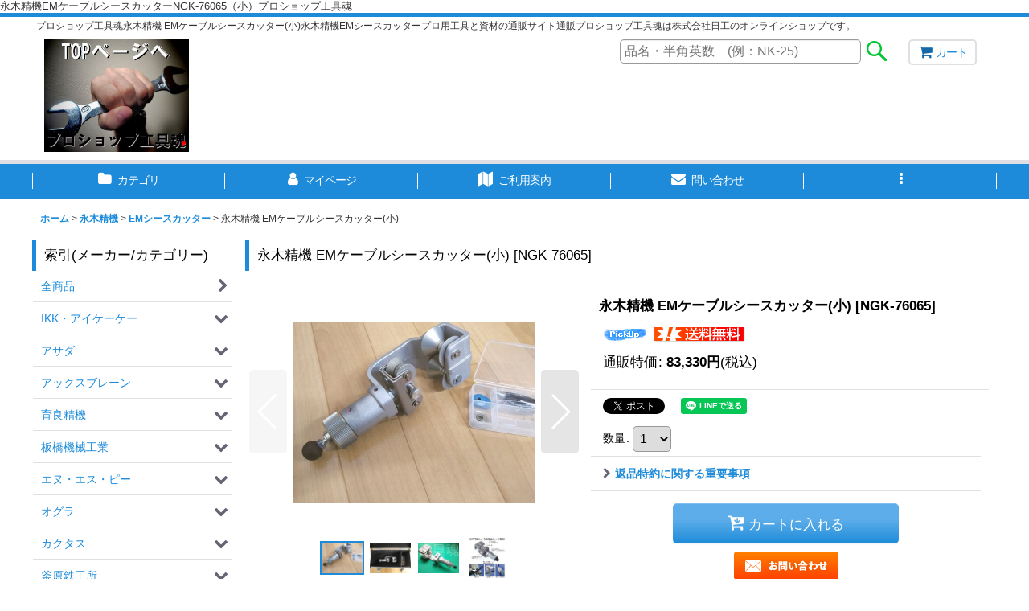

--- FILE ---
content_type: text/html; charset=UTF-8
request_url: https://www.kougu-damashii.jp/xml.php?go=product-list-reading&mode=similarity&order=&sort=&available=&page=1&disp=html&id=1&img=160&type=photo&front=1&random=1&cnt=12&slide=1&name=1&custom_id=6716&async=1&lastModified=1769068267
body_size: 1888
content:

<div class="slider_box ajax_slider initial_loading" data-auto-height="false" data-autoplay="" data-speed=""  data-use-breakpoints="true" >
<div class="itemlist_box inner_slider_box layout_photo">
<div class="item_list swiper-container swiper square_photo_layout">
<ul class="swiper-wrapper ajax_response_list reset_list_style ajax_response_list" data-title-text="この商品を買った人は、こんな商品も買っています" data-title-class="related_item">
<li class="swiper-slide slide_item_cell flex_layout list_item_10229">
<div class="item_data flex_layout">
<a href="https://www.kougu-damashii.jp/product/10229" class="item_data_link">
<div class="inner_item_data"><div class="list_item_photo slider_image_box">
<div class="inner_list_item_photo">
<div class="global_photo item_image_box itemph_itemlist_10229 square_item_image_box">
<img src="https://www.kougu-damashii.jp/res/touch014/img/all/spacer.gif" width="120" style="aspect-ratio: 120 / 120" alt="" data-src="https://www.kougu-damashii.jp/data/nikkotool/_/70726f647563742f6e6167616b692f6e6167616b69656d312e6a706700323430000074006669745f686569676874.jpg" data-alt="" class="item_image swiper-lazy" />
</div>
</div>
</div>
<div class="list_item_data">
<p class="item_name">
<span class="goods_name">永木精機EMケーブルシースカッター替刃</span>
</p>
<p class="common_icon">
</p><div class="item_info">
<div class="price">
<p class="selling_price">
<span class="figure">7,460<span class="currency_label after_price">円</span></span><span class="tax_label list_tax_label">(税込)</span>
</p>
</div></div>
</div>
</div>
</a>
</div>
</li>
<li class="swiper-slide slide_item_cell flex_layout list_item_10936">
<div class="item_data flex_layout">
<a href="https://www.kougu-damashii.jp/product/10936" class="item_data_link">
<div class="inner_item_data"><div class="list_item_photo slider_image_box">
<div class="inner_list_item_photo">
<div class="global_photo item_image_box itemph_itemlist_10936 landscape_item_image_box">
<img src="https://www.kougu-damashii.jp/res/touch014/img/all/spacer.gif" width="120" style="aspect-ratio: 120 / 89" alt="" data-src="https://www.kougu-damashii.jp/data/nikkotool/_/70726f647563742f736f6e6f74612d746f6f6c2f31736737353073312e4a504700323430000074006669745f686569676874.jpg" data-alt="" class="item_image swiper-lazy" />
</div>
</div>
</div>
<div class="list_item_data">
<p class="item_name">
<span class="goods_name">誠和商工マジックグリップ</span>
</p>
<p class="common_icon">
</p><div class="item_info">
<div class="price">
<p class="selling_price">
<span class="figure">17,330<span class="currency_label after_price">円</span>～18,980<span class="currency_label after_price">円</span></span><span class="tax_label list_tax_label">(税込)</span>
</p>
</div></div>
</div>
</div>
</a>
</div>
</li>
<li class="swiper-slide slide_item_cell flex_layout list_item_9132">
<div class="item_data flex_layout">
<a href="https://www.kougu-damashii.jp/product/9132" class="item_data_link">
<div class="inner_item_data"><div class="list_item_photo slider_image_box">
<div class="inner_list_item_photo">
<div class="global_photo item_image_box itemph_itemlist_9132 landscape_item_image_box">
<img src="https://www.kougu-damashii.jp/res/touch014/img/all/spacer.gif" width="120" style="aspect-ratio: 120 / 90" alt="" data-src="https://www.kougu-damashii.jp/data/nikkotool/_/70726f647563742f6e6167616b692f313534373731363530383736312e6a706700323430000074006669745f686569676874.jpg" data-alt="" class="item_image swiper-lazy" />
</div>
</div>
</div>
<div class="list_item_data">
<p class="item_name">
<span class="goods_name">永木精機絶縁体カッター38（ダンムキ）</span>
<span class="model_number"><span class="bracket">[</span><span class="model_number_value">NGK-76101</span><span class="bracket">]</span></span>
</p>
<p class="common_icon">
</p><div class="item_info">
<div class="price">
<p class="selling_price">
<span class="figure">38,005<span class="currency_label after_price">円</span></span><span class="tax_label list_tax_label">(税込)</span>
</p>
</div></div>
</div>
</div>
</a>
</div>
</li>
<li class="swiper-slide slide_item_cell flex_layout list_item_3690">
<div class="item_data flex_layout">
<a href="https://www.kougu-damashii.jp/product/3690" class="item_data_link">
<div class="inner_item_data"><div class="list_item_photo slider_image_box">
<div class="inner_list_item_photo">
<div class="global_photo item_image_box itemph_itemlist_3690 landscape_item_image_box">
<img src="https://www.kougu-damashii.jp/res/touch014/img/all/spacer.gif" width="120" style="aspect-ratio: 120 / 90" alt="" data-src="https://www.kougu-damashii.jp/data/nikkotool/_/70726f647563742f65303030303030746f6f6c2f697a756d692f4b494d47303432312e4a504700323430000074006669745f686569676874.jpg" data-alt="" class="item_image swiper-lazy" />
</div>
</div>
</div>
<div class="list_item_data">
<p class="item_name">
<span class="goods_name">マクセルイズミEP-520C用六角圧縮ダイスセット</span>
</p>
<p class="common_icon">
</p><div class="item_info">
<div class="price">
<p class="selling_price">
<span class="figure">24,101<span class="currency_label after_price">円</span></span><span class="tax_label list_tax_label">(税込)</span>
</p>
</div></div>
</div>
</div>
</a>
</div>
</li>
<li class="swiper-slide slide_item_cell flex_layout list_item_9547">
<div class="item_data flex_layout">
<a href="https://www.kougu-damashii.jp/product/9547" class="item_data_link">
<div class="inner_item_data"><div class="list_item_photo slider_image_box">
<div class="inner_list_item_photo">
<div class="global_photo item_image_box itemph_itemlist_9547 square_item_image_box">
<img src="https://www.kougu-damashii.jp/res/touch014/img/all/spacer.gif" width="120" style="aspect-ratio: 120 / 120" alt="" data-src="https://www.kougu-damashii.jp/data/nikkotool/_/70726f647563742f6e6167616b692f37363131336e676c2e6a706700323430000074006669745f686569676874.jpg" data-alt="" class="item_image swiper-lazy" />
</div>
</div>
</div>
<div class="list_item_data">
<p class="item_name">
<span class="goods_name">永木精機絶縁体鉛筆削り100</span>
<span class="model_number"><span class="bracket">[</span><span class="model_number_value">NGK-76113</span><span class="bracket">]</span></span>
</p>
<p class="common_icon">
</p><div class="item_info">
<div class="price">
<p class="selling_price">
<span class="figure">34,300<span class="currency_label after_price">円</span></span><span class="tax_label list_tax_label">(税込)</span>
</p>
</div></div>
</div>
</div>
</a>
</div>
</li>
<li class="swiper-slide slide_item_cell flex_layout list_item_11050">
<div class="item_data flex_layout">
<a href="https://www.kougu-damashii.jp/product/11050" class="item_data_link">
<div class="inner_item_data"><div class="list_item_photo slider_image_box">
<div class="inner_list_item_photo">
<div class="global_photo item_image_box itemph_itemlist_11050 portrait_item_image_box">
<img src="https://www.kougu-damashii.jp/res/touch014/img/all/spacer.gif" width="94" style="aspect-ratio: 94 / 120" alt="" data-src="https://www.kougu-damashii.jp/data/nikkotool/_/70726f647563742f65303030303030746f6f6c2f697a756d692f73376b3635686f6e7461692e4a504700323430000074006669745f686569676874.jpg" data-alt="" class="item_image swiper-lazy" />
</div>
</div>
</div>
<div class="list_item_data">
<p class="item_name">
<span class="goods_name">マクセルイズミ充電式ケーブルカッター</span>
<span class="model_number"><span class="bracket">[</span><span class="model_number_value">S7-K65</span><span class="bracket">]</span></span>
</p>
<p class="common_icon">
<img src="https://www.kougu-damashii.jp/res/css248/img/pickup.gif" width="60" height="15" class="icon_pickup" alt="" />
<img src="https://www.kougu-damashii.jp/data/nikkotool/image/logo/free_sou_03.gif" class="icon_track" alt="" />
</p><div class="item_info">
<div class="price">
<p class="selling_price">
<span class="figure">163,000<span class="currency_label after_price">円</span></span><span class="tax_label list_tax_label">(税込)</span>
</p>
</div></div>
</div>
</div>
</a>
</div>
</li>
<li class="swiper-slide slide_item_cell flex_layout list_item_8705">
<div class="item_data flex_layout">
<a href="https://www.kougu-damashii.jp/product/8705" class="item_data_link">
<div class="inner_item_data"><div class="list_item_photo slider_image_box">
<div class="inner_list_item_photo">
<div class="global_photo item_image_box itemph_itemlist_8705 square_item_image_box">
<img src="https://www.kougu-damashii.jp/res/touch014/img/all/spacer.gif" width="120" style="aspect-ratio: 120 / 120" alt="" data-src="https://www.kougu-damashii.jp/data/nikkotool/_/70726f647563742f736f6e6f74612d746f6f6c2f6b616d656b7572612f6b616d656b7572616e752d61312e6a706700323430000074006669745f686569676874.jpg" data-alt="" class="item_image swiper-lazy" />
</div>
</div>
</div>
<div class="list_item_data">
<p class="item_name">
<span class="goods_name">亀倉精機コードレスチャンネルレールカッター切断替刃カセット</span>
</p>
<p class="common_icon">
</p><div class="item_info">
<div class="price">
<p class="selling_price">
<span class="figure">49,500<span class="currency_label after_price">円</span>～68,720<span class="currency_label after_price">円</span></span><span class="tax_label list_tax_label">(税込)</span>
</p>
</div></div>
</div>
</div>
</a>
</div>
</li>
<li class="swiper-slide slide_item_cell flex_layout list_item_9133">
<div class="item_data flex_layout">
<a href="https://www.kougu-damashii.jp/product/9133" class="item_data_link">
<div class="inner_item_data"><div class="list_item_photo slider_image_box">
<div class="inner_list_item_photo">
<div class="global_photo item_image_box itemph_itemlist_9133 landscape_item_image_box">
<img src="https://www.kougu-damashii.jp/res/touch014/img/all/spacer.gif" width="120" style="aspect-ratio: 120 / 90" alt="" data-src="https://www.kougu-damashii.jp/data/nikkotool/_/70726f647563742f6e6167616b692f4b494d47303432342e4a504700323430000074006669745f686569676874.jpg" data-alt="" class="item_image swiper-lazy" />
</div>
</div>
</div>
<div class="list_item_data">
<p class="item_name">
<span class="goods_name">永木精機絶縁体カッター60（ダンムキ）</span>
<span class="model_number"><span class="bracket">[</span><span class="model_number_value">NGK-76102</span><span class="bracket">]</span></span>
</p>
<p class="common_icon">
</p><div class="item_info">
<div class="price">
<p class="selling_price">
<span class="figure">38,005<span class="currency_label after_price">円</span></span><span class="tax_label list_tax_label">(税込)</span>
</p>
</div></div>
</div>
</div>
</a>
</div>
</li>
<li class="swiper-slide slide_item_cell flex_layout list_item_9546">
<div class="item_data flex_layout">
<a href="https://www.kougu-damashii.jp/product/9546" class="item_data_link">
<div class="inner_item_data"><div class="list_item_photo slider_image_box">
<div class="inner_list_item_photo">
<div class="global_photo item_image_box itemph_itemlist_9546 landscape_item_image_box">
<img src="https://www.kougu-damashii.jp/res/touch014/img/all/spacer.gif" width="120" style="aspect-ratio: 120 / 90" alt="" data-src="https://www.kougu-damashii.jp/data/nikkotool/_/70726f647563742f6e6167616b692f31637036302e4a504700323430000074006669745f686569676874.jpg" data-alt="" class="item_image swiper-lazy" />
</div>
</div>
</div>
<div class="list_item_data">
<p class="item_name">
<span class="goods_name">永木精機絶縁体鉛筆削り60</span>
<span class="model_number"><span class="bracket">[</span><span class="model_number_value">NGK-76112</span><span class="bracket">]</span></span>
</p>
<p class="common_icon">
</p><div class="item_info">
<div class="price">
<p class="selling_price">
<span class="figure">34,300<span class="currency_label after_price">円</span></span><span class="tax_label list_tax_label">(税込)</span>
</p>
</div></div>
</div>
</div>
</a>
</div>
</li>
<li class="swiper-slide slide_item_cell flex_layout list_item_3939">
<div class="item_data flex_layout">
<a href="https://www.kougu-damashii.jp/product/3939" class="item_data_link">
<div class="inner_item_data"><div class="list_item_photo slider_image_box">
<div class="inner_list_item_photo">
<div class="global_photo item_image_box itemph_itemlist_3939 landscape_item_image_box">
<img src="https://www.kougu-damashii.jp/res/touch014/img/all/spacer.gif" width="120" style="aspect-ratio: 120 / 90" alt="" data-src="https://www.kougu-damashii.jp/data/nikkotool/_/70726f647563742f64656e73657475746f6f6c2f6a6566636f6d64656e73616e2f4b494d47303531382e4a504700323430000074006669745f686569676874.jpg" data-alt="" class="item_image swiper-lazy" />
</div>
</div>
</div>
<div class="list_item_data">
<p class="item_name">
<span class="goods_name">ジェフコム ケーブルベンダー</span>
<span class="model_number"><span class="bracket">[</span><span class="model_number_value">ND-125M・ND-250M・ND-500M</span><span class="bracket">]</span></span>
</p>
<p class="common_icon">
</p><div class="item_info">
<div class="price">
<p class="selling_price">
<span class="figure">7,550<span class="currency_label after_price">円</span>～7,770<span class="currency_label after_price">円</span></span><span class="tax_label list_tax_label">(税込)</span>
</p>
</div></div>
</div>
</div>
</a>
</div>
</li>
<li class="swiper-slide slide_item_cell flex_layout list_item_9121">
<div class="item_data flex_layout">
<a href="https://www.kougu-damashii.jp/product/9121" class="item_data_link">
<div class="inner_item_data"><div class="list_item_photo slider_image_box">
<div class="inner_list_item_photo">
<div class="global_photo item_image_box itemph_itemlist_9121 landscape_item_image_box">
<img src="https://www.kougu-damashii.jp/res/touch014/img/all/spacer.gif" width="120" style="aspect-ratio: 120 / 90" alt="" data-src="https://www.kougu-damashii.jp/data/nikkotool/_/70726f647563742f6e6167616b692f313436333139393431393236352e6a706700323430000074006669745f686569676874.jpg" data-alt="" class="item_image swiper-lazy" />
</div>
</div>
</div>
<div class="list_item_data">
<p class="item_name">
<span class="goods_name">永木精機絶縁体鉛筆削り38</span>
<span class="model_number"><span class="bracket">[</span><span class="model_number_value">NGK-76111</span><span class="bracket">]</span></span>
</p>
<p class="common_icon">
</p><div class="item_info">
<div class="price">
<p class="selling_price">
<span class="figure">34,300<span class="currency_label after_price">円</span></span><span class="tax_label list_tax_label">(税込)</span>
</p>
</div></div>
</div>
</div>
</a>
</div>
</li>
<li class="swiper-slide slide_item_cell flex_layout list_item_3685">
<div class="item_data flex_layout">
<a href="https://www.kougu-damashii.jp/product/3685" class="item_data_link">
<div class="inner_item_data"><div class="list_item_photo slider_image_box">
<div class="inner_list_item_photo">
<div class="global_photo item_image_box itemph_itemlist_3685 landscape_item_image_box">
<img src="https://www.kougu-damashii.jp/res/touch014/img/all/spacer.gif" width="120" style="aspect-ratio: 120 / 81" alt="" data-src="https://www.kougu-damashii.jp/data/nikkotool/_/70726f647563742f65303030303030746f6f6c2f697a756d692f313030303030313934312e6a706700323430000074006669745f686569676874.jpg" data-alt="" class="item_image swiper-lazy" />
</div>
</div>
</div>
<div class="list_item_data">
<p class="item_name">
<span class="goods_name">マクセルイズミ オスカプラ(OCP)用キャップ</span>
</p>
<p class="common_icon">
</p><div class="item_info">
<div class="price">
<p class="selling_price">
<span class="figure">1,400<span class="currency_label after_price">円</span></span><span class="tax_label list_tax_label">(税込)</span>
</p>
</div></div>
</div>
</div>
</a>
</div>
</li>
</ul>
<div class="slider_controller lower_slider_controller">
<div class="swiper-button-prev"><span class="inner-button-prev"></span></div>
<div class="swiper-pagination"></div>
<div class="swiper-button-next"><span class="inner-button-next"></span></div>
</div>
</div>
</div>
</div>
